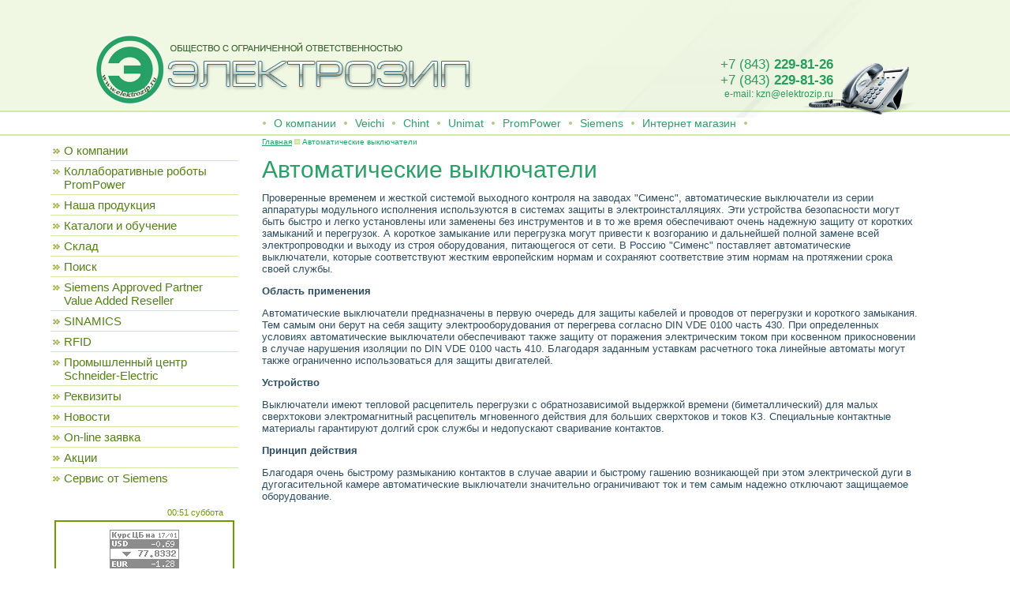

--- FILE ---
content_type: text/html; charset=utf-8
request_url: https://elektrozip.ru/avtomaty
body_size: 5771
content:
<!DOCTYPE html PUBLIC "-//W3C//DTD XHTML 1.0 Transitional//EN" "http://www.w3.org/TR/xhtml1/DTD/xhtml1-transitional.dtd">
<html xmlns="http://www.w3.org/1999/xhtml" xml:lang="en" lang="ru">
<head>
<meta name="robots" content="all"/>
<meta http-equiv="Content-Type" content="text/html; charset=UTF-8" />
<meta name="description" content="Автоматические выключатели" />
<meta name="keywords" content="Автоматические выключатели" />
<title>Автоматические выключатели</title>
<link href="/t/v61/images/styles.css" rel="stylesheet" type="text/css" />
<link href="/t/v61/images/highslide.css" rel="stylesheet" type="text/css" />
<meta name="yandex-verification" content="02901d110273f287" />
<meta name="yandex-verification" content="02901d110273f287" />
<meta name="google-site-verification" content="Ihx9TQDVNrspYNmc3pHlTwUwI36ad9YONI6PH1vgTTM" />
<link rel='stylesheet' type='text/css' href='/shared/highslide-4.1.13/highslide.min.css'/>
<script type='text/javascript' src='/shared/highslide-4.1.13/highslide.packed.js'></script>
<script type='text/javascript'>
hs.graphicsDir = '/shared/highslide-4.1.13/graphics/';
hs.outlineType = null;
hs.showCredits = false;
hs.lang={cssDirection:'ltr',loadingText:'Загрузка...',loadingTitle:'Кликните чтобы отменить',focusTitle:'Нажмите чтобы перенести вперёд',fullExpandTitle:'Увеличить',fullExpandText:'Полноэкранный',previousText:'Предыдущий',previousTitle:'Назад (стрелка влево)',nextText:'Далее',nextTitle:'Далее (стрелка вправо)',moveTitle:'Передвинуть',moveText:'Передвинуть',closeText:'Закрыть',closeTitle:'Закрыть (Esc)',resizeTitle:'Восстановить размер',playText:'Слайд-шоу',playTitle:'Слайд-шоу (пробел)',pauseText:'Пауза',pauseTitle:'Приостановить слайд-шоу (пробел)',number:'Изображение %1/%2',restoreTitle:'Нажмите чтобы посмотреть картинку, используйте мышь для перетаскивания. Используйте клавиши вперёд и назад'};</script>

            <!-- 46b9544ffa2e5e73c3c971fe2ede35a5 -->
            <script src='/shared/s3/js/lang/ru.js'></script>
            <script src='/shared/s3/js/common.min.js'></script>
        <link rel='stylesheet' type='text/css' href='/shared/s3/css/calendar.css' /><link rel="icon" href="/favicon.ico" type="image/x-icon">

<!--[if lte IE 6]>
<script type="text/javascript" src="/t/v61/images/DD_belatedPNG.js"></script>
<script type="text/javascript">
    DD_belatedPNG.fix('#toper .toper-in, #tab_buttons td a, .logo, .tel');
</script>
<link href="/t/v61/images/styles_IE6.css" rel="stylesheet" type="text/css" />
<![endif]-->
</head>
<body>
<table id="wraper">
  <tr>
    <td class="wraper-top">
    <div id="toper">
      <div class="toper-in">
        <div id="header">
          <div class="logo"><a href="/"></a></div>
          <div class="tel">
            <div class="number">
              <p>+7 (843) <strong>229-81-26</strong></p>
              <p>+7 (843) <strong>229-81-36</strong></p>
            </div>
            <p>e-mail: <a href="mailto:kzn@elektrozip.ru">kzn@elektrozip.ru</a></p>
          </div>
        </div>
      </div>
    </div>
            <div class="menu-top menu-default">
        <ul>
                      <li><a href="/kompania" >О компании</a></li>
                      <li><a href="/veichi" >Veichi</a></li>
                      <li><a href="/chint" >Chint</a></li>
                      <li><a href="/unimat" >Unimat</a></li>
                      <li><a href="https://elzipshop.ru/magazin/vendor/prompower" target="_blank">PromPower</a></li>
                      <li><a href="/siemens" >Siemens</a></li>
                      <li><a href="https://elzipshop.ru/" target="_blank">Интернет магазин</a></li>
                  </ul>
      </div>
    <table id="main">
      <tr>
        <td class="left-c">
                    <div class="menu-left menu-default"><ul><li><a href="/kompania" >О компании</a></li><li><a href="/kollaborativnye-roboty-prompower-koboty" >Коллаборативные роботы PromPower</a></li><li><a href="/produkt" >Наша продукция</a></li><li><a href="/katalogi-i-obuchenie" >Каталоги и обучение</a></li><li><a href="/sklad" >Cклад</a></li><li><a href="/poisk" >Поиск</a></li><li><a href="/siemens_approved_partner_var" >Siemens Approved Partner Value Added Reseller</a></li><li><a href="/sinamics" >SINAMICS</a></li><li><a href="/rfid" >RFID</a></li><li><a href="http://elektrozip.ru/promyshlennyy-centr" >Промышленный центр Schneider-Electric</a></li><li><a href="/rekvezit" >Реквизиты</a></li><li><a href="/novosty" >Новости</a></li><li><a href="/zayavka" >On-line заявка</a></li><li><a href="/rasprodazha" >Акции</a></li><li><a href="/servis-asutp-siemens" >Сервис от Siemens</a></li></ul></div>
        <div id="block">
          <div class="block-in"><!--Информер RosInvest.Com: Курсы валют-->
<a href="https://www.rosinvest.com/"  target="_blank"><img alt="Информеры - курсы валют" src="https://www.rosinvest.com/informs/75-88/gray.gif" border="0" width="88" height="75"></a>
<!--Информер RosInvest.Com-->

<!-- Gismeteo Informer (begin) -->
<div id="GMI_88x31-1_ru" class="gm-info">
    <div style="position:relative;width:88px;height:31px;border:solid 1px;background:#F5F5F5;border-color:#EAEAEA #E4E4E4 #DDDDDD #E6E6E6;border-radius:4px;-webkit-box-sizing:border-box;-moz-box-sizing:border-box;box-sizing:border-box;">
        <a style="font:9px/11px Tahoma,Arial,sans-serif;letter-spacing:0.5px;text-align:center;text-decoration:none;position:absolute;bottom:3px;left:0;width:100%;color:#333;" href="https://gismeteo.ru"><span style="color:#0099FF;">Gis</span>meteo</a>
    </div>
</div>
<script type="text/javascript">
(function() {
    var
        d = this.document,
        o = this.navigator.userAgent.match(/MSIE (6|7|8)/) ? true : false,
        s = d.createElement('script');
 
    s.src  = 'https://www.gismeteo.ru/informers/simple/install/';
    s.type = 'text/javascript';
    s[(o ? 'defer' : 'async')] = true;
    s[(o ? 'onreadystatechange' : 'onload')] = function() {
        try {new GmI({
            slug : '27665c8a3c1b32e079ab5564ee71cb1b',
            type : '88x31-1',
            lang : 'ru'
        })} catch (e) {}
    }
 
    d.body.appendChild(s);
})();
</script>
<!-- Gismeteo Informer (finish) --></div>
          <div id="date">%h~:~%m %D</div>
          <script type="text/javascript" src="/t/v61/images/date.js"></script>
                    </div></td>
        <td class="body">
        <div class="path"><a href="/">Главная</a> <img src="/t/v61/images/arrow.gif" alt="" /> Автоматические выключатели</div>
        <h1>Автоматические выключатели</h1>
<p>Проверенные временем и жесткой системой выходного контроля на заводах "Сименс", автоматические выключатели из серии аппаратуры модульного исполнения используются в системах защиты в электроинсталляциях. Эти устройства безопасности могут быть быстро и легко установлены или заменены без инструментов и в то же время обеспечивают очень надежную защиту от коротких замыканий и перегрузок. А короткое замыкание или перегрузка могут привести к возгоранию и дальнейшей полной замене всей электропроводки и выходу из строя оборудования, питающегося от сети. В Россию "Сименс" поставляет автоматические выключатели, которые соответствуют жестким европейским нормам и сохраняют соответствие этим нормам на протяжении срока своей службы.</p>
<p align="left"><strong>Область применения</strong></p>
<p align="left">Автоматические выключатели предназначены в первую очередь для защиты кабелей и проводов от перегрузки и короткого замыкания. Тем самым они берут на себя защиту электрооборудования от перегрева согласно DIN VDE 0100 часть 430. При определенных условиях автоматические выключатели обеспечивают также защиту от поражения электрическим током при косвенном прикосновении в случае нарушения изоляции по DIN VDE 0100 часть 410. Благодаря заданным уставкам расчетного тока линейные автоматы могут также ограниченно использоваться для защиты двигателей.</p>
<p align="left"><strong>Устройство</strong></p>
<p align="left">Выключатели имеют тепловой расцепитель перегрузки с обратнозависимой выдержкой времени (биметаллический) для малых сверхтокови электромагнитный расцепитель мгновенного действия для больших сверхтоков и токов КЗ. Специальные контактные материалы гарантируют долгий срок службы и недопускают сваривание контактов.</p>
<p align="left"><strong>Принцип действия</strong></p>
<p align="left">Благодаря очень быстрому размыканию контактов в случае аварии и быстрому гашению возникающей при этом электрической дуги в дугогасительной камере автоматические выключатели значительно ограничивают ток и тем самым надежно отключают защищаемое оборудование.</p>
<p align="left">&nbsp;&nbsp;</p>
<p><iframe align="left" frameborder="0" height="346" src="http://www.youtube.com/embed/ivCNsTs2w44" width="420"></iframe></p>
<p><iframe frameborder="0" height="318" src="//www.youtube.com/embed/nQ9TIZw8eYQ" width="424"></iframe></p>


</td>
      </tr>
    </table></td>
  </tr>
  <tr>
    <td class="wraper-bot">
      <div class="menu-top menu-default bot">
        <ul>
                        <li><a href="/kompania" >О компании</a></li>
                          <li><a href="/veichi" >Veichi</a></li>
                          <li><a href="/chint" >Chint</a></li>
                          <li><a href="/unimat" >Unimat</a></li>
                          <li><a href="https://elzipshop.ru/magazin/vendor/prompower" target="_blank">PromPower</a></li>
                          <li><a href="/siemens" >Siemens</a></li>
                          <li><a href="https://elzipshop.ru/" target="_blank">Интернет магазин</a></li>
                      </ul>
      </div>
    <div id="footer">
      <div class="copy">&copy; 2010 <br />
        <span style='font-size:14px;' class='copyright'><!--noindex--> Создание сайта: <span style="text-decoration:underline; cursor: pointer;" onclick="javascript:window.open('https://megagr'+'oup.ru/pages_site?utm_referrer='+location.hostname)" class="copyright">megagroup.ru</span> <!--/noindex--></span></div>
      <div class="title"><a href="/avtomaty">Автоматические выключатели</a></div>
      <div class="counters"><!--Rating@Mail.ru counter-->
<script language="javascript"><!--
d=document;var a='';a+=';r='+escape(d.referrer);js=10;//--></script>
<script language="javascript1.1"><!--
a+=';j='+navigator.javaEnabled();js=11;//--></script>
<script language="javascript1.2"><!--
s=screen;a+=';s='+s.width+'*'+s.height;
a+=';d='+(s.colorDepth?s.colorDepth:s.pixelDepth);js=12;//--></script>
<script language="javascript1.3"><!--
js=13;//--></script><script language="javascript" type="text/javascript"><!--
d.write('<a href="https://top.mail.ru/jump?from=137249" target="_top">'+
'<img src="https://d8.c1.b2.a0.top.mail.ru/counter?id=137249;t=231;js='+js+
a+';rand='+Math.random()+'" alt="Рейтинг@Mail.ru" border="0" '+
'height="31" width="88"><\/a>');if(11<js)d.write('<'+'!-- ');//--></script>
<noscript><a target="_top" href="https://top.mail.ru/jump?from=137249">
<img src="https://d8.c1.b2.a0.top.mail.ru/counter?js=na;id=137249;t=231" 
height="31" width="88" border="0" alt="Рейтинг@Mail.ru"></a></noscript>
<script language="javascript" type="text/javascript"><!--
if(11<js)d.write('--'+'>');//--></script>
<!--// Rating@Mail.ru counter-->
<!--__INFO2026-01-17 01:05:25INFO__-->
</div>
    </div></td>
  </tr>
</table>
<!--s.t-->

<!-- assets.bottom -->
<!-- </noscript></script></style> -->
<script src="/my/s3/js/site.min.js?1768462484" ></script>
<script src="/my/s3/js/site/defender.min.js?1768462484" ></script>
<script >/*<![CDATA[*/
var megacounter_key="f6410e1d1c2f38ce3b1918f3515e4c35";
(function(d){
    var s = d.createElement("script");
    s.src = "//counter.megagroup.ru/loader.js?"+new Date().getTime();
    s.async = true;
    d.getElementsByTagName("head")[0].appendChild(s);
})(document);
/*]]>*/</script>
<script >/*<![CDATA[*/
$ite.start({"sid":153618,"vid":154206,"aid":10387,"stid":4,"cp":21,"active":true,"domain":"elektrozip.ru","lang":"ru","trusted":false,"debug":false,"captcha":3,"onetap":[{"provider":"vkontakte","provider_id":"51963494","code_verifier":"NYMMBjTyWjjjjT5FyYTwjkNUNYOVhMmk4hGYUFMUFmz"}]});
/*]]>*/</script>
<!-- /assets.bottom -->
</body>
</html>

--- FILE ---
content_type: text/css
request_url: https://elektrozip.ru/t/v61/images/styles.css
body_size: 2299
content:
@charset "utf-8";
/* CSS Document */

html, body {margin:0; padding:0; position:relative; height:100%; min-width:990px;}
body, td {font:normal 13px Arial, Helvetica, sans-serif; color:#2d4e63;}
body {text-align:center; background:#ffffff;}

a {color:#29a167; text-decoration:none;}
a:hover {color:#29a167; text-decoration:underline;}

a img {border-color:#000000;}

h1,h2,h3,h4,h5,h6 {margin:0; padding:0; color:#29a167; font-weight:normal; line-height:1em;}
h1 {font-size:30px; margin:0 0 10px 0;}
h2 {font-size:28px;}
h3 {font-size:26px;}
h4 {font-size:24px;}
h5,h6 {font-size:22px;}

.path {color:#29a167; font-size:10px; height:26px;}
.path a {color:#29a167; text-decoration:underline;}
.path a:hover {color:#29a167; text-decoration:none;}

#wraper {/* background:url(body.jpg) 100% 150px no-repeat; */ border-collapse:collapse; border-spacing:0; border:none; padding:0; margin:0; width:100%; height:100%;}
#wraper .wraper-top {vertical-align:top; text-align:center; padding:0; margin:0;}
#wraper .wraper-bot { background: url(bbg.png) left -8px repeat-x #f0f8e4;/* background:url(footer.gif) bottom repeat-x; */ vertical-align:bottom; text-align:center; padding:2px 0 0 0; margin:0;}

#toper {border-bottom:2px solid #d1e9ab; background:#f0f8e4; position:relative; height:140px; width:100%; margin:0 auto;}
#toper .toper-in {background:url(highlight.png) top right no-repeat; position:absolute; height:150px; width:100%; left:0; top:0;}

/* HEADER */
#header {position:relative; height:150px; width:90%; margin:0 auto;}

#header .logo {background:url(logo.png) no-repeat; position:absolute; height:88px; width:478px; bottom:18px; left:58px;}
#header .logo a {cursor:pointer; display:block; height:88px; width:478px;}

#header .tel {background:url(tel.png) bottom right no-repeat; font:normal 12px Arial, Helvetica, sans-serif; text-align:right; color:#289e5d; position:absolute; right:54px; bottom:0; padding:0 106px 24px 0;}
#header .tel a {color:#289e5d; text-decoration:none;}
#header .tel a:hover {color:#289e5d; text-decoration:underline;}
#header .tel p {padding:0; margin:0;}
#header .tel .number {font-size:17px;}
/* ------ */

/* BUTTONS */
#tab_buttons {border-collapse:collapse; border-spacing:0; border:none; padding:0; margin:0 auto; width:90%;}
#tab_buttons td {vertical-align:middle; padding:16px 0; margin:0; font:normal 12px Arial, Helvetica, sans-serif; text-transform:uppercase; text-align:center; color:#000;}
#tab_buttons td a {text-decoration:none; color:#000;}
#tab_buttons td a:hover {text-decoration:none; color:#000;}

#tab_buttons .button-1 {position:relative; height:244px; width:400px; margin:0 auto; text-align:left;}
#tab_buttons .button-1 a {width:350px; height:192px; display:block; cursor:pointer; padding:52px 0 0 50px; background:url(image-1.png) no-repeat;}
#tab_buttons .button-1 .slogan {font:normal 25px Arial, Helvetica, sans-serif; text-transform:uppercase; text-align:left; color:#cbe79f; position:absolute; bottom:0; left:30px;}
#tab_buttons .button-1 .slogan span {font-weight:bold; font-size:17px;}

#tab_buttons .button-2 {position:relative; height:244px; width:300px; margin:0 auto; text-align:left;}
#tab_buttons .button-2 a {width:250px; height:192px; display:block; cursor:pointer; padding:52px 0 0 50px; background:url(image-2.png) no-repeat;}

#tab_buttons .button-3 {position:relative; height:244px; width:350px; margin:0 auto; text-align:left;}
#tab_buttons .button-3 a {width:300px; height:200px; display:block; cursor:pointer; padding:44px 0 0 50px; background:url(image-3.png) no-repeat;}
/* ------- */

/* CONTENT */
#main {border-collapse:collapse; border-spacing:0; border:none; padding:0; margin:0 auto; width:90%;}
#main .left-c {vertical-align:top; text-align:center; padding:6px 0 26px 0; margin:0; width:238px;}
#main .body {vertical-align:top; text-align:left; padding:2px 50px 40px 30px; margin:0;}
/* ------- */

/* MAIN MENU */
#menu {width:228px; min-height:230px; position:relative; padding:20px 0 40px 0; margin:0 auto 26px auto;/*  border-left:10px solid #387087; background:#afce83 url(menu-bot.gif) bottom right no-repeat; */}

#menu dl {position:relative; z-index:1; margin:0 auto; padding:0; width:180px; font:normal 11px Arial, Helvetica, sans-serif; text-transform:uppercase; text-align:left; color:#0c303f;}
#menu dl dt {width:180px; padding:0; margin:0;}
#menu dl dt a {width:170px; display:block; cursor:pointer; padding:6px 0 6px 10px; background:url(icon-norm.gif) left no-repeat; text-decoration:none; color:#0c303f;}
#menu dl dt a:hover {background:url(icon-over.gif) left no-repeat; text-decoration:none; color:#0c303f;}

#menu .menu-top {background:url(menu-top.gif) no-repeat; position:absolute; z-index:0; height:172px; width:238px; right:0; top:0;}
/* --------- */

/* BLOCK */
#block {width:228px; position:relative; margin:0 auto; padding:16px 0 0; /* border-left:10px solid #387087; background:#afce83 url(block-bot.gif) bottom right no-repeat; */}

#block .block-in {position:relative; z-index:1; padding:10px; color:#000; min-height:76px; border:2px solid #6e9a00;}

#block .block-top {background:url(block-top.gif) no-repeat; position:absolute; z-index:0; height:78px; width:238px; right:0; top:0;}

#block #date {font:normal 11px Tahoma, Geneva, sans-serif; text-align:right; color:#6e9a00; position:absolute; right:14px; top:0; z-index:1;}
/* ----- */

/* FOOTER */
#footer {position:relative; height:160px; width:90%; margin:0 auto;}

#footer .copy {font:normal 11px/1.375em Tahoma, Geneva, sans-serif; text-align:right; color:#29a065; position:absolute; right:70px; top:60px;}
#footer .copy a {color:#FFF; text-decoration:underline;}
#footer .copy a:hover {color:#FFF; text-decoration:none;}

#footer .title {font:bold 11px Tahoma, Geneva, sans-serif; text-align:center; color:#9ab4c0; position:absolute; bottom:0; left:0; width:100%;}
#footer .title a {color:#9ab4c0; text-decoration:none;}
#footer .title a:hover {color:#9ab4c0; text-decoration:none;}

#footer .counters {position:absolute; left:70px; top:60px;}
#footer .counters img {border:none;}
/* ------ */

/* TABLES */

table.table0 td p,table.table1 td p,table.table2 td p {padding:0; margin:0;}

table.table0 { border-collapse:collapse;}
table.table0 td { padding:5px; border: none}

table.table1 { border-collapse:collapse;}
table.table1 tr:hover {background: #346980}
table.table1 td { padding:5px; border: 1px solid #eaf8d4;}

table.table2 { border-collapse:collapse;}
table.table2 tr:hover {background: #346980}
table.table2 td { padding:5px; border: 1px solid #eaf8d4;}
table.table2 th { padding:8px 5px; border: 1px solid #eaf8d4; background:#afce83; color:#fff; text-align:left;}



/* SHOP START */

#shop-added { display:none; z-index:10000; padding:5px; border:1px solid #666; font: bold 12px Arial, sans-serif; position:absolute; left:0px; top: 0px; background-color:#FFFFCC; color: #cc0000 }

/*417*/

.menu-default ul { margin: 0; padding: 0; list-style: none;}

	/* top menu -------------------------------*/
		.menu-top { text-align: center; border-bottom: 2px solid #D1E9AB; background: #ffffff;}
		.menu-top ul { display: inline-block; background: url(mt-mark.png) right center no-repeat; padding-right: 4px;}
		.menu-top ul li { float: left; font: normal 14px Arial; line-height: 28px; background: url(mt-mark.png) left center no-repeat; padding-left: 4px;}
		.menu-top ul li a {display:block; text-decoration:none; cursor:pointer; padding: 0 10px;}
		.menu-top ul li a:hover { text-decoration:none; background: #f0f8e4;}

	/* Левое меню ------------------------*/
		.menu-left { margin-bottom: 25px;}
		.menu-left ul { text-align: left;}
		
		.menu-left ul li { font: normal 15px Arial;}
		.menu-left ul li + li { border-top: 1px solid #d1e9ab;}
		.menu-left ul li a {display:block; text-decoration:none; cursor:pointer; padding: 4px 17px; background: url(lm-mark.png) left 10px no-repeat; color: #538212;}
		.menu-left ul li a:hover {text-decoration:none;  background: url(lm-mark-h.png) left 10px no-repeat #d1e9ab;}

--- FILE ---
content_type: text/javascript
request_url: https://counter.megagroup.ru/f6410e1d1c2f38ce3b1918f3515e4c35.js?r=&s=1280*720*24&u=https%3A%2F%2Felektrozip.ru%2Favtomaty&t=%D0%90%D0%B2%D1%82%D0%BE%D0%BC%D0%B0%D1%82%D0%B8%D1%87%D0%B5%D1%81%D0%BA%D0%B8%D0%B5%20%D0%B2%D1%8B%D0%BA%D0%BB%D1%8E%D1%87%D0%B0%D1%82%D0%B5%D0%BB%D0%B8&fv=0,0&en=1&rld=0&fr=0&callback=_sntnl1768611095556&1768611095556
body_size: 87
content:
//:1
_sntnl1768611095556({date:"Sat, 17 Jan 2026 00:51:35 GMT", res:"1"})